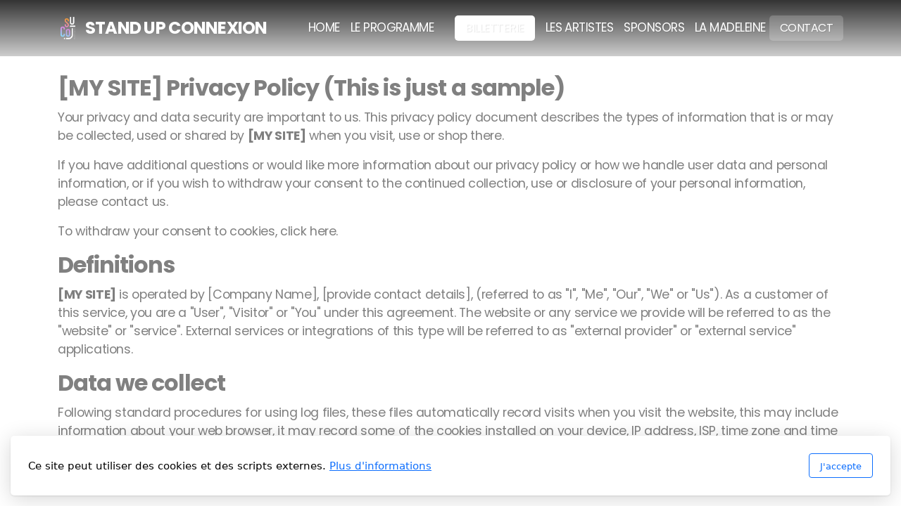

--- FILE ---
content_type: text/html; charset=utf-8
request_url: https://standupconnexion.com/privacy-policy
body_size: 9387
content:
<!DOCTYPE html>
<html lang="fr" class="ko_Theme">
<head>
	<meta charset="utf-8">
	<meta http-equiv="X-UA-Compatible" content="IE=edge">
	<meta name="viewport" content="width=device-width, initial-scale=1" />
	<meta name="generator" content="Infomaniak Site Creator" />
	<meta name="description" content="Ta soirée standup dans ton club préféré !" />
	<meta name="keywords" content="comedy club 
stand up comedy 
humour 
rire 
live 
show 
sketch 
one man show 
théâtre" />

	<title>Privacy Policy &mdash; STANDUP CONNEXION</title>

	<link rel="preconnect" href="https://fonts.bunny.net" crossorigin><link rel="dns-prefetch" href="https://fonts.bunny.net" crossorigin>	<base href="/">
	<link rel="shortcut icon" href="/data/files/761ba185-86a6-4b08-8e0b-d1aceca1d5b1-copie..jpg" />
	<link rel="apple-touch-icon" href="/data/files/761ba185-86a6-4b08-8e0b-d1aceca1d5b1-copie..jpg" />

	<script src="https://storage4.infomaniak.com/website-builder/cdn/5.17.0/assets/vendor/jquery@3.6.1/dist/jquery.min.js" type="text/javascript"></script>
<link rel="canonical" href="https://standupconnexion.com/privacy-policy" />
	<link href="https://storage4.infomaniak.com/website-builder/cdn/5.17.0/assets/vendor/bootstrap@5.3.0/dist/css/bootstrap.min.css" rel="stylesheet" />
	<link href="https://storage4.infomaniak.com/website-builder/cdn/5.17.0/assets/live.css" type="text/css" rel="stylesheet" /><link href="//fonts.bunny.net/css?family=Poppins:200,400,700&amp;subset=latin-ext&amp;display=swap" rel="stylesheet" type="text/css" />
	

	<!--[if lt IE 9]><script src="https://storage4.infomaniak.com/website-builder/cdn/5.17.0/assets/vendor/html5shiv@3.7.3/dist/html5shiv.min.js"></script><script src="https://storage4.infomaniak.com/website-builder/cdn/5.17.0/assets/vendor/respond.js@1.4.2/dest/respond.min.js"></script><![endif]-->

	<style>:root{--ui-color-accent: #4EBDF5;--ui-color-accent-75: rgba(78,189,245,0.7);--ui-color-accent-50: rgba(78,189,245,0.5);--ui-color-accent-25: rgba(78,189,245,0.25);--ui-color-accent-light: rgba(78,189,245,0.1);--ui-color-stripes-accent:repeating-linear-gradient(
	-45deg,#1281b9,#4EBDF5 20px,#1281b9 20px,#1281b9 50px,#4EBDF5 50px,#4EBDF5 65px);--ui-color-leftmenu:#292E3D;}</style>
	<!--The Open Graph-->
	<meta property="og:image" content="https://standupconnexion.com/data/files/neon.png" /><meta name="twitter:image" content="https://standupconnexion.com/data/files/neon.png"><style>.ko_Theme .topmenu a:hover, .ko_Theme .topmenu .active a {background:inherit}.ko_Theme .menuHolder li a {margin: 0;padding: 0;border: 0;font-size: 100%;font: inherit;vertical-align: baseline;line-height: 1;color: inherit;text-shadow: none}.ko_Theme .menuHolder li {display: inline-block;padding:0}.ko_Theme .menuHolder{ flex-flow: row wrap}.ko_Theme .menuHolder,.ko_Theme #headerMenu{padding:0}.ko_Theme .logoHolder #logoReplacer h2,.ko_Theme .logoHolder a,.ko_Theme .logoHolder {line-height:1;padding:0;margin:0;height:auto}.ko_Theme .logoHolder img{max-height:auto}.ko_Theme #headerMenu .container {/*overflow:auto;*/display:flex;flex-direction: row;justify-content: space-between;align-items: center}:root{--color1:rgb(255, 255, 255);--color2:#091237;--color1_rgb: 255,255,255;--color1_hsl: 0,0%,100%;--color1_hs: 0,0%;--color1_h: 0;--color1_s: 0%;--color1_l: 100%;--color1_25:rgb(255,255,255);--color1_50:rgb(255,255,255);--color1_75:rgb(255,255,255);--color1_125:rgb(191,191,191);--color1_150:rgb(128,128,128);--color1_175:rgb(64,64,64);--color2_rgb: 9,18,55;--color2_hsl: 228,72%,13%;--color2_hs: 228,72%;--color2_h: 228;--color2_s: 72%;--color2_l: 13%;--color2_25:#c2c4cd;--color2_50:#84899b;--color2_75:#474d69;--color2_125:#070e29;--color2_150:#05091c;--color2_175:#02050e;--color1_bw:rgba(0,0,0,0.8);--color1_25_bw:rgba(0,0,0,0.8);--color1_50_bw:rgba(0,0,0,0.8);--color1_75_bw:rgba(0,0,0,0.8);--color1_125_bw:rgba(0,0,0,0.8);--color1_150_bw:rgba(255,255,255,0.8);--color1_175_bw:rgba(255,255,255,0.8);--color2_bw:rgba(255,255,255,0.8);--color2_25_bw:rgba(0,0,0,0.8);--color2_50_bw:rgba(255,255,255,0.8);--color2_75_bw:rgba(255,255,255,0.8);--color2_125_bw:rgba(255,255,255,0.8);--color2_150_bw:rgba(255,255,255,0.8);--color2_175_bw:rgba(255,255,255,0.8);;--font1:Poppins;--font2:Poppins;--font3:Helvetica Neue,sans-serif;--color1_rgb: 255,255,255;--color1_hsl: 0,0%,100%;--color1_hs: 0,0%;--color1_h: 0;--color1_s: 0%;--color1_l: 100%;--color1_25:rgb(255,255,255);--color1_50:rgb(255,255,255);--color1_75:rgb(255,255,255);--color1_125:rgb(191,191,191);--color1_150:rgb(128,128,128);--color1_175:rgb(64,64,64);--color2_rgb: 9,18,55;--color2_hsl: 228,72%,13%;--color2_hs: 228,72%;--color2_h: 228;--color2_s: 72%;--color2_l: 13%;--color2_25:#c2c4cd;--color2_50:#84899b;--color2_75:#474d69;--color2_125:#070e29;--color2_150:#05091c;--color2_175:#02050e;--color1_bw:rgba(0,0,0,0.8);--color1_25_bw:rgba(0,0,0,0.8);--color1_50_bw:rgba(0,0,0,0.8);--color1_75_bw:rgba(0,0,0,0.8);--color1_125_bw:rgba(0,0,0,0.8);--color1_150_bw:rgba(255,255,255,0.8);--color1_175_bw:rgba(255,255,255,0.8);--color2_bw:rgba(255,255,255,0.8);--color2_25_bw:rgba(0,0,0,0.8);--color2_50_bw:rgba(255,255,255,0.8);--color2_75_bw:rgba(255,255,255,0.8);--color2_125_bw:rgba(255,255,255,0.8);--color2_150_bw:rgba(255,255,255,0.8);--color2_175_bw:rgba(255,255,255,0.8);}#contentArea .koColor {color:rgb(255, 255, 255);}ul.koCheckList li:before {background:rgb(255, 255, 255);}.ko_Theme #website .btn-primary {background-color:var(--color1);border-color:var(--color1);}.ko_Theme #website .btn-outline-primary {color:var(--color1);border-color:var(--color1);}.ko_Theme #website .btn-outline-primary:hover {background-color:var(--color1);color:var(--color1_bw);border-color:var(--color1);}#website .page-item.active .page-link {background-color:rgb(255, 255, 255);color:var(--color1_bw);border-color:var(--color1);}#contentArea a:not(.btn),#contentArea a.btn-link {color:var(--color1)}#website.koMenu a:not(.btn):not(.koMenuButton),#website.koMenu a.btn-link {color:var(--color1)}#website .keditDark .keditWhite a:not(.btn):not(.page-link),#website .keditDark .keditWhite a.btn.btn-link{color:var(--color1)}.ko_Theme #contentArea, .ko_Theme .koThemeDark #contentArea .whiteShadowContainer {color:rgba(0, 0, 0, .5)}#contentArea h1, #contentArea h2, #contentArea h3,#contentArea h1 a, #contentArea h2 a, #contentArea h3 a, .koThemeDark #contentArea .whiteShadowContainer strong, .koThemeDark #contentArea .whiteShadowContainer h1, .koThemeDark #contentArea .whiteShadowContainer h2, .koThemeDark #contentArea .whiteShadowContainer h3{color: var(--color1_150);}#contentArea h4, #contentArea h5, #contentArea h6,#contentArea h4 a, #contentArea h5 a, #contentArea h6 a, .koThemeDark #contentArea .whiteShadowContainer strong, .koThemeDark #contentArea .whiteShadowContainer h4, .koThemeDark #contentArea .whiteShadowContainer h5, .koThemeDark #contentArea .whiteShadowContainer h6 {color: var(--color1_150);}.ko_Theme #website #footerContent {color: rgba(0, 0, 0, .5);}.ko_Theme #website #footerContent h1,.ko_Theme #website #footerContent h2,.ko_Theme #website #footerContent h3,.ko_Theme #website #footerContent h4,.ko_Theme #website #footerContent h5,.ko_Theme #website #footerContent h6 {color: rgba(0, 0, 0,1);}.ko_Theme #website, .ko_Theme #website p{font-family:var(--font2),sans-serif;}.ko_Theme #website a.btn, .ko_Theme #website button.btn{font-family:var(--font2),sans-serif;}.ko_Theme #website h1,.ko_Theme #website h2,.ko_Theme #website h3{font-family:var(--font1),sans-serif;font-weight:700}.ko_Theme #website h4,.ko_Theme #website h5,.ko_Theme #website h6{font-family:var(--font1),sans-serif;font-weight:700}.ko_Theme #website .topmenu{font-family:var(--font1),sans-serif;font-weight:400}.ko_Theme #website .logoHolder h2{font-family:var(--font1),sans-serif;font-weight:700}.ko_Theme #website #footerContent {font-family:var(--font2),sans-serif;}.ko_Theme #website #footerContent h1,.ko_Theme #website #footerContent h2,.ko_Theme #website #footerContent h3,.ko_Theme #website #footerContent h4,.ko_Theme #website #footerContent h5,.ko_Theme #website #footerContent h6 {font-family:var(--font2),sans-serif;}.ko_Theme .menuHolder li.topmenuSocial > span{margin-top:0px;}.ko_Theme #headerContent:not(.koZeroPadding),.ko_Theme #subpageHeaderContent:not(.koZeroPadding){}.ko_Theme #headerMenu{/*overflow:auto;*//*display:flex;flex-direction: row;justify-content: space-between;align-items: center;*/background:linear-gradient(to bottom, rgba(0,0,0,0.8),rgba(0,0,0,0.2));padding:20px 0px 20px 0px;margin:0px;border:0px solid ;border-width:0px 0px 0px 0px;border-radius:0px;position:absolute;display:block;position:absolute;z-index:3;;}.ko_Theme .logoHolder{padding:0px;;white-space: nowrap;}.ko_Theme .logoHolder h2{font-size:24px;color:rgb(255, 255, 255);display: flex;align-items: center;min-height:40px;}@media (max-width: 768px){.ko_Theme .logoHolder h2{font-size:22px;}}.ko_Theme .logoHolder img{max-height:40px;height:40px;min-height:40px;}.ko_Theme .menuHolder { display: flex;}.ko_Theme .menuHolder li{}.ko_Theme .menuHolder li a{font-size:17px;color:rgb(255, 255, 255);padding:5px 0px 5px 0px;margin:0px 0px 0px 15px;border-radius:0px;border:solid transparent;border-width:0px 0px 2px 0px;text-shadow:1px 1px 1px rgba(0,0,0,0.1);text-transform:uppercase;transition:0.2s all;}.ko_Theme .menuHolder li.active a,.ko_Theme .menuHolder li a:hover{color:rgb(255, 255, 255);border-color:rgb(255, 255, 255);}.ko_Theme .menuHolder li.accent1 a,.ko_Theme .menuHolder li.accent1.active a{font-size:16px;color:var(--color1_25);background:var(--color1);padding:10px 15px 10px 15px;margin:0px 0px 0px 30px;border-radius:5px;border:0px solid var(--color2_175);}.ko_Theme .menuHolder li.accent1.active a,.ko_Theme .menuHolder li.accent1 a:hover{color:var(--color1_25);background:var(--color1_125);}.ko_Theme .menuHolder li.accent2 a,.ko_Theme .menuHolder li.accent2.active a{font-size:16px;color:rgb(255, 255, 255);background:rgba(255,255,255,0.2);padding:10px 15px 10px 15px;margin:0px 0px 0px 5px;border-radius:5px;border:0px solid ;}.ko_Theme .menuHolder li.accent2.active a,.ko_Theme .menuHolder li.accent2 a:hover{color:rgb(255, 255, 255);background:rgba(255,255,255,0.5);border-color:var(--color1);}.ko_Theme .menuHolder li.topmenuSocial a{color:rgb(255, 255, 255)}#contentArea:not(.lpMode) #contentAreaElement + .kedit::before{content:"";white-space:nowrap;display:block;padding-top:90px;}#contentArea:not(.lpMode) #contentAreaElement + .kedit .k_Edit,#contentArea:not(.lpMode) #contentAreaElement + .kedit .koInModuleMenu{top:90px;border-top-right-radius: 4px;}#contentArea:not(.lpMode) #contentAreaElement + .kedit span.k_EditMore{border-radius: 0 4px 4px 0;}.keditColumn .k_Edit,.keditColumn .koInModuleMenu{top:2px!important}.ko_Theme #headerMenu::after{content:{{{_QUOTE_}}}{{{_QUOTE_}}};border-bottom:1px solid rgba(255,255,255,0.4);position:absolute;bottom:0;left:0;right:0;}</style>
</head>
<body class="" >
<div id="websiteLoading" onclick="var elem = document.getElementById('websiteLoading');elem.parentNode.removeChild(elem);" onkeyup="var elem = document.getElementById('websiteLoading');elem.parentNode.removeChild(elem);" class="isLoading isLoading-1"><div style="background:white;position:absolute;top:0;left:0;right:0;bottom:0;height:100%;width:100%" class="d-none"></div><noscript><style>#websiteLoading{display:none!important}body{visibility:visible!important;overflow:auto!important}</style></noscript><style>		body{overflow:hidden}		body.body{visibility:visible;overflow:auto}		#websiteLoading{visibility:visible;position:fixed;top:0;left:0;right:0;bottom:0;transition:0.5s all;z-index:100;background: linear-gradient(135deg, rgba(255,255,255,.95) 20%, rgba(255,255,255,.5), rgba(255,255,255,.95) 80%);cursor:wait}		#websiteLoading.isLoading-1{background:#fff;}		#websiteLoading.isLoaded{opacity:0;cursor:default;pointer-events:none}		@-webkit-keyframes koLoadingRotation {		to {			-webkit-transform: rotate(360deg);					transform: rotate(360deg);		}		}		@keyframes koLoadingRotation {		to {			-webkit-transform: rotate(360deg);					transform: rotate(360deg);		}		}		.isLoading .spinner {		-webkit-animation: koLoadingRotation 1.5s linear infinite;				animation: koLoadingRotation 1.5s linear infinite;			/*will-change: transform;*/		}		.isLoading .spinner .path {		-webkit-animation: dash 1.5s ease-in-out infinite;				animation: dash 1.5s ease-in-out infinite;		}		@-webkit-keyframes dash {		0% {			stroke-dasharray: 1, 150;			stroke-dashoffset: 0;			stroke:var(--color1);		}		50% {			stroke-dasharray: 90, 150;			stroke-dashoffset: -35;			stroke:var(--color2);		}		100% {			stroke-dasharray: 90, 150;			stroke-dashoffset: -124;			stroke:var(--color1);		}		}		@keyframes dash {		0% {			stroke-dasharray: 1, 150;			stroke-dashoffset: 0;			stroke:var(--color1);		}		50% {			stroke-dasharray: 90, 150;			stroke-dashoffset: -35;			stroke:var(--color2);		}		100% {			stroke-dasharray: 90, 150;			stroke-dashoffset: -124;			stroke:var(--color1);		}		}		#websiteLoading::after {			content:"";			background: #fff;			border-radius:100%;			box-shadow: 5px 5px 50px rgba(0,0,0,0.1);			position: absolute;			top: 50%;			left: 50%;			margin: -57px 0 0 -57px;			width: 114px;			height: 114px;		}		</style><svg class="spinner" viewBox="0 0 50 50" style="z-index: 2;position: absolute;top: 50%;left: 50%;width:120px;height:120px;	  margin: -60px 0 0 -60px;"><circle class="path" cx="25" cy="25" r="20" fill="none" stroke-width="2" style="stroke: #ccc; stroke: var(--color1);stroke-linecap: round;"></circle></svg></div><div id="website" class=""><header id="header"><div id="headerMenu"><div class="container"><div class="logoHolder skiptranslate"><a href="/" class="logo"><h2><img src="data/files/suc_logofb_2024_v2.png" style="border:0" id="WebsiteLogo" alt="STAND UP CONNEXION" /><span>STAND UP CONNEXION</span></h2></a></div>

	<ul class="menuHolder topmenu">
		<li><a href="https://standupconnexion.com"><span>Home</span></a></li>
		<li><a href="le-programme"><span>Le Programme</span></a></li>
		<li class="accent1"><a href="billetterie"><span>Billetterie </span></a></li>
		<li><a href="les-artistes"><span>Les Artistes </span></a></li>
		<li><a href="sponsors"><span>Sponsors</span></a></li>
		<li><a href="la-madeleine"><span>LA MADELEINE </span></a></li>
		<li class="accent2"><a href="contact"><span>Contact</span></a></li>
		
	</ul>

</div></div></header><main class="WxEditableArea" id="contentArea"><div id="contentAreaElement" class="kelement"></div><section class="kedit"><div class="container"><h2 class="mt-3 keditable"><span class="text-uppercase font-weight-bold">[MY SITE]</span> Privacy Policy (This is just a sample)</h2>
<p class="keditable">Your privacy and data security are important to us. This privacy policy document describes the types of information that is or may be collected, used or shared by <span class="text-uppercase font-weight-bold">[MY SITE]</span> when you visit, use or shop there.</p>
<p class="keditable">If you have additional questions or would like more information about our privacy policy or how we handle user data and personal information, or if you wish to withdraw your consent to the continued collection, use or disclosure of your personal information, please contact us.</p>
<p class="keditable">To withdraw your consent to cookies, click here.</p>

<h2 class="mt-3 keditable">Definitions</h2>
<p class="keditable"><span class="text-uppercase font-weight-bold">[MY SITE]</span> is operated by [Company Name], [provide contact details], (referred to as "I", "Me", "Our", "We" or "Us"). As a customer of this service, you are a "User", "Visitor" or "You" under this agreement. The website or any service we provide will be referred to as the "website" or "service". External services or integrations of this type will be referred to as "external provider" or "external service" applications.</p>

<h2 class="mt-3 keditable">Data we collect</h2>
<p class="keditable">Following standard procedures for using log files, these files automatically record visits when you visit the website, this may include information about your web browser, it may record some of the cookies installed on your device, IP address, ISP, time zone and time stamp, referring/exit pages, number of clicks. This information is used to analyze trends, administer this website, track users' movements around this website and gather demographic information, and is not linked to any personally identifiable information. In addition, as you browse the website, we may collect information about the sub-pages you visit.</p>
<p class="keditable">We may also collect personal information about you, such as your name, organisation/company name, address, email address or other personal data if you provide it to us during registration, purchase, by contacting us or otherwise. We only ask for personal information when we actually need it to provide you with a desired service (for example, if you place an order through the website). We collect it by fair and lawful means, with your knowledge and consent. We also inform you of the purposes for which we collect it and how it will be used.</p>

<h2 class="mt-3 keditable">Sharing your personal information</h2>
<p class="keditable">We do not share, sell, trade, or rent any personally identifiable information with third parties, except as required by law, if you violate our terms of use, or if it helps us facilitate our service. For example, the online shop module may require the transmission of your data to third party services such as payment solutions. We may also use statistical services such as Google Analytics, Facebook Pixel and others. Each of these services has its own privacy policy which can be viewed directly on the respective sites.</p>
<p class="keditable">In order to provide certain features, we may use other third party services such as payment and accounting providers or services, support or communication providers and other services, we reserve the right not to track how you interact with the services provided.</p>
<p class="keditable">We may collect and use non-personal information to help us improve the service, personalise your experience and analyse the use of the service. This Privacy Policy does not limit our use or disclosure of non-personal information collected. We reserve the right to collect, use and disclose such non-personal information to our partners, advertisers and other third parties in our sole discretion.</p>

<h2 class="mt-3 keditable">Cookies and tags</h2>
<p class="keditable"><span class="text-uppercase font-weight-bold">[MY SITE]</span> uses "cookies", which are small data files placed on your device only if your browser settings permit and may include information such as a unique identifier, sub-pages previously visited on this website and/or other information. Types of cookies we may use: Session cookies, security cookies or preference cookies. You can refuse the use of cookies on your first visit and can disable or delete cookies in your browser settings.</p>

<h2 class="mt-3 keditable">General Data Protection Regulation (GDPR)</h2>
<p class="keditable">The General Data Protection Regulation (GDPR) is a regulation under European law on data protection and privacy for all individuals within the European Union and the European Economic Area.</p>
<p class="keditable">If you are a European resident, we are the data controller of your data and you have the right to know how your personal information is processed, what we have collected about you and to request that this data be corrected, updated or deleted. In addition, please note that your information may be transferred outside Europe, including to Canada and the United States. Please contact us if you have any questions about your rights under the GDPR. For further information or complaints, please contact your local data protection authority.</p>

<h2 class="mt-3 keditable">Data retention</h2>
<p class="keditable">We retain the information we collect for as long as necessary to provide you with the service you have requested or until you ask us to delete the information. The data we store is protected by commercially acceptable means to prevent loss and theft, as well as unauthorised access, disclosure, copying, use or modification. Customer passwords that we may store are stored in hashed form and the original password cannot be recovered.</p>

<h2 class="mt-3 keditable">Communication by e-mail</h2>
<p class="keditable">We may communicate with you by email or telephone in response to your requests or to send you announcements about services based on the personal information you provide to us. We may also use your personal information to send you updates and other promotional communications if we have received your consent. If you no longer wish to receive these email updates, you may opt out of receiving them at any time by following the instructions included in each communication. This is usually an "unsubscribe" link.</p>

<h2 class="mt-3 keditable">Links to other websites</h2>
<p class="keditable">Our website may contain links to and from third party websites or services that are not operated by us. If you follow a link to one of these websites and are redirected to a third party website, please note that these websites have their own privacy policies and that we do not accept any responsibility for those policies or practices. Please check the privacy policy of each website you visit before submitting any personal information to any of these websites.</p>

<h2 class="mt-3 keditable">Advertisements</h2>
<p class="keditable">Our website may display advertisements served by our advertising partners who may have their own privacy policies and may set cookies and web beacons. These cookies help the ad server recognise your device each time an ad is served to you or other users of your device. This privacy policy only covers the use of <span class="text-uppercase font-weight-bold">[MY SITE]</span> and does not cover third party advertisers or partners.</p>

<h2 class="mt-3 keditable">Do not track</h2>
<p class="keditable">This website does not change its data collection and use practices when your browser sends the "Do Not Track" signal.</p>

<h2 class="mt-3 keditable">Activity Transfers</h2>
<p class="keditable">In the event that <span class="text-uppercase font-weight-bold">[MY SITE]</span>, or substantially all of our assets, are acquired, or in the event that Nom De L'entreprise goes out of business or enters bankruptcy, your personal information will be one of the assets transferred or acquired by a third party who may continue to process your personal information. You acknowledge and consent that such transfers may occur, and are permitted by this privacy policy, and that any acquirer of our assets may continue to use your personal information as set forth in this policy.</p>

<h2 class="mt-3 keditable">Changes</h2>
<p class="keditable">We reserve the right to update or modify this privacy policy at any time without notice. We will post those changes on this page. Please check this document whenever you provide us with personal information. This policy is effective as of 2022/12/14. Your continued use of the website after seven (7) days of changes or revisions to this Privacy Policy will mean that you accept the terms of this revised Privacy Policy. We suggest that you periodically review this Privacy Policy if you are concerned about how your information is used.</p>

<h2 class="mt-3 keditable">Consent</h2>
<p class="keditable">By using our website, you hereby consent to our privacy policy and agree to its terms.</p>

<h2 class="mt-3 keditable">Contact</h2>
<p class="keditable">For further information or if you wish to exercise your rights in relation to your personal data, you can contact us directly at [email address] or send us a letter at [postal address].</p>
</div></section></main><footer id="footerContent"><section data-pcid="5500.1" id="kedit_ykaqpw12i" class="kedit keditFooter keditFooter1 keditDark" data-bgcolor="#091237" style="background:#091237">

      <div class="container keditFooterLine1">
          <div class="row">
              <div class="col-lg-4">
                  <div class="kedit" id="kpg_2736291">
                  <img class="keditFooterLogo lazy" alt="" title="" data-src="data/files/img_2118.png">
                  <div class="keditable mt-4 keditFooterCompany"><font style="font-size: 70%;"><strong>STAND UP CONNEXION</strong></font><div><div><span style="font-size: 12.32px;"><b><span style="color: rgb(255, 255, 255);">By Spotlite Productions Sàrl</span><br></b></span><div><font style="font-size: 80%;">11, Rue Saint - Nicolas - Le - Vieux&nbsp;</font><br><div><span style="font-size: 12.32px;">1227 Carouge&nbsp;</span></div></div></div></div></div>
                  </div>
              </div>
              <div class="col-lg-8">
                  <div class="kedit keditFooterMenu" id="kpg_8595302"><ul class="sitemap"><li><h5>Main menu</h5>
<ul>

<li data-id="1"><a href="https://standupconnexion.com/" title="Home" ><span>Home</span></a></li>

<li data-id="3"><a href="le-programme" title="Le Programme" ><span>Le Programme</span></a></li>

<li data-id="10"><a href="billetterie" title="Billetterie " ><span>Billetterie </span></a></li>

<li data-id="5"><a href="les-artistes" title="Les Artistes " ><span>Les Artistes </span></a></li>

<li data-id="7"><a href="sponsors" title="Sponsors" ><span>Sponsors</span></a></li>

<li data-id="11"><a href="la-madeleine" title="LA MADELEINE " ><span>LA MADELEINE </span></a></li>

<li data-id="4"><a href="contact" title="Contact" ><span>Contact</span></a></li>
</ul>
</li></ul><ul class="sitemap"><li><h5>Legal</h5>
<ul>

<li data-id="1"><a href="terms-of-use" title="Terms of use" ><span>Terms of use</span></a></li>

<li data-id="2"><a href="privacy-policy" title="Privacy Policy" ><span>Privacy Policy</span></a></li>
</ul>
</li></ul></div>
              </div>
          </div>
      </div>

      <div class="keditFooterLine2 keditFooterLineDarker">
          <div class="container">
              <div class="row">
                  <div class="col-sm-7">
                      <div class="kedit" id="kpg_1192593"><div class="keditable keditFooterCopyright">Copyright, tous droits réservés</div></div>
                  </div>
                  <div class="col-sm-5">
                      <div class="kedit keditFooterApp" id="kpg_4627994"><div class="footerHolder" id="keditFooterModule"><div class="social_fa social_bw social_bwh social_footer"><a target="_blank" href="https://www.facebook.com/Standupconnexion"><i class="fab fa-facebook-square fa-2x fa-fw"></i></a><a target="_blank" href="https://www.youtube.com/standupconnexion"><i class="fab fa-youtube fa-2x fa-fw"></i></a><a target="_blank" href="https://instagram.com/standup_connexion"><i class="fab fa-instagram fa-2x fa-fw"></i></a><a target="_blank" href="https://www.tiktok.com/standupconnexion"><i class="fab fa-tiktok fa-2x fa-fw"></i></a><a class="koSocialPhoneHover" href="tel:+41794484015"><i class="fas fa-fw fa-phone-square-alt"></i></a><a class="koSocialMailHover" href="mailto:contact@standupconnexion.com"><i class="fas fa-fw fa-envelope"></i></a></div></div></div>
                  </div>
              </div>
          </div>
      </div>

</section></footer></div><a id="scrollToTop" href="javascript:void(null)"><i class="fa fa-fw fa-arrow-up"></i></a><script data-id="websiteLoading">$(document).ready(function(){

						$('#websiteLoading').removeClass('isLoading-1');
						setTimeout(function(){

							var c=$('#websiteLoading');
							if(c.length>0){
								//$('body').attr('id','body');
								$('body').addClass('body');
								$('#websiteLoading').addClass('isLoaded');
								setTimeout(function(){$('#websiteLoading').remove()},1000);
							}

						},3000);
					});window.onload = function(){$('#websiteLoading').addClass('isLoaded');
				//$('body').attr('id','body');
				$('body').addClass('body');
				setTimeout(function(){$('#websiteLoading').remove()},500);$(document).keyup(function(e){if((e.ctrlKey || e.metaKey)&&e.keyCode==27){window.location.href="";}});};</script><script>var koSiteName="STAND UP CONNEXION";$(function(){$(".koLeftMenuOpener").removeClass("invisible");})</script><div id="searchHolder">
		<form method="get" action="">
			<div>Recherche</div>
			<input type="text" autocomplete="off" name="search" id="searchInput" class="form-control">
			<button type="submit" class="btn btn-color1"><i class="fas fa-search"></i></button>
			<button type="reset" class="btn btn-light" onclick="$('#searchHolder').removeClass('active')"><i class="fas fa-times"></i></button>
		</form></div><script>var magnificPopupInit=function(){$('a.lightbox').magnificPopup({type:'image',gallery:{enabled:true}});}</script><link rel="stylesheet" href="https://storage4.infomaniak.com/website-builder/cdn/5.17.0/assets/vendor/magnific-popup@1.1.0/dist/magnific-popup.min.css" /><script async src="https://storage4.infomaniak.com/website-builder/cdn/5.17.0/assets/vendor/magnific-popup@1.1.0/dist/jquery.magnific-popup.min.js" onload="magnificPopupInit()"></script>
<script></script> 
<div class="cookie-consent"><div>Ce site peut utiliser des cookies et des scripts externes. <a href="privacy-policy">Plus d'informations</a></div><div class="cookie-close"><button type="button" class="btn btn-outline-primary" onclick="createCookieInfo(1234)">J'accepte</button></div></div>
    <script>


	function createCookieInfo(type){

		var cookieValue='0';

		if(type == 1234){

			// all types of cookies are allowed

			$('#cookieConsentCheckbox2,#cookieConsentCheckbox3,#cookieConsentCheckbox4').prop('checked',true);

			cookieValue+='1234';

		} else if(type == 0){

			// custom settings

			cookieValue+='1';

			if($('#cookieConsentCheckbox2').prop('checked') === true)
				cookieValue+='2';

			if($('#cookieConsentCheckbox3').prop('checked') === true)
				cookieValue+='3';

			if($('#cookieConsentCheckbox4').prop('checked') === true)
				cookieValue+='4';


		} else {

			// only necessary

			$('#cookieConsentCheckbox2,#cookieConsentCheckbox3,#cookieConsentCheckbox4').prop('checked',false);

			cookieValue+='1';

		}

		var name='cookieConsentAgree';

        var date = new Date();
        date.setTime(date.getTime() + (365 * 24 * 60 * 60 * 1000));
        var expires = "; expires=" + date.toGMTString();
    	document.cookie = escape(name) + "=" + escape(cookieValue) + expires + "; path=/";

		$(".cookie-consent").fadeOut();
		
	}

	</script>
    <script src="https://storage4.infomaniak.com/website-builder/cdn/5.17.0/assets/vendor/instant.page@5.2.0/instantpage.min.js" type="module" defer></script><script>var menuCaption = "Sélectionner une page";var timeLocale={YEAR_PLURAL: "Ann\u00e9es",YEAR_SINGULAR: "Ann\u00e9e",MONTH_PLURAL: "Mois",MONTH_SINGULAR: "Mois",WEEK_PLURAL: "Semaines",WEEK_SINGULAR: "Semaine",DAY_PLURAL: "Jours",DAY_SINGULAR: "Jour",HOUR_PLURAL: "Heures",HOUR_SINGULAR: "Heure",MINUTE_PLURAL: "Minutes",MINUTE_SINGULAR: "Minute",SECOND_PLURAL: "Secondes",SECOND_SINGULAR: "Seconde"};</script><script type="text/javascript" src="https://storage4.infomaniak.com/website-builder/cdn/5.17.0/assets/live.js" async></script><script>$("body").on("contextmenu",function(e){return false;});$("img").mousedown(function(e){e.preventDefault();});</script><style>img{pointer-events:none}</style><link href="https://storage4.infomaniak.com/website-builder/cdn/5.17.0/assets/vendor/@fortawesome/fontawesome-free@6.4.2/css/all.min.css" rel="stylesheet" /><script src="https://storage4.infomaniak.com/website-builder/cdn/5.17.0/assets/vendor/bootstrap@5.3.0/dist/js/bootstrap.bundle.min.js" type="text/javascript"></script>
	<!-- AOS (Animate on Scroll) -->
	<link rel="stylesheet" href="https://storage4.infomaniak.com/website-builder/cdn/5.17.0/assets/vendor/aos@2.3.4/dist/aos.css" />
<script src="https://storage4.infomaniak.com/website-builder/cdn/5.17.0/assets/vendor/aos@2.3.4/dist/aos.min.js" defer></script><script>$(function(){AOS.init({offset:-10,delay:100,duration:800,easing:'ease',anchorPlacement:'top-bottom'});})</script><script>$(function(e){var a = 400,s = e('#scrollToTop');e(window).scroll(function(){e(this).scrollTop() > a ? s.addClass('active') : s.removeClass('active')}), s.on('click',function(a){s.removeClass('active');e('body,html').animate({scrollTop: 0});})})</script><script type="text/javascript" id="jsMenusSetup">window.addEventListener('load',function(){ddlevelsmenu.setup("1", "topbar","0","0");});</script>
</body></html>